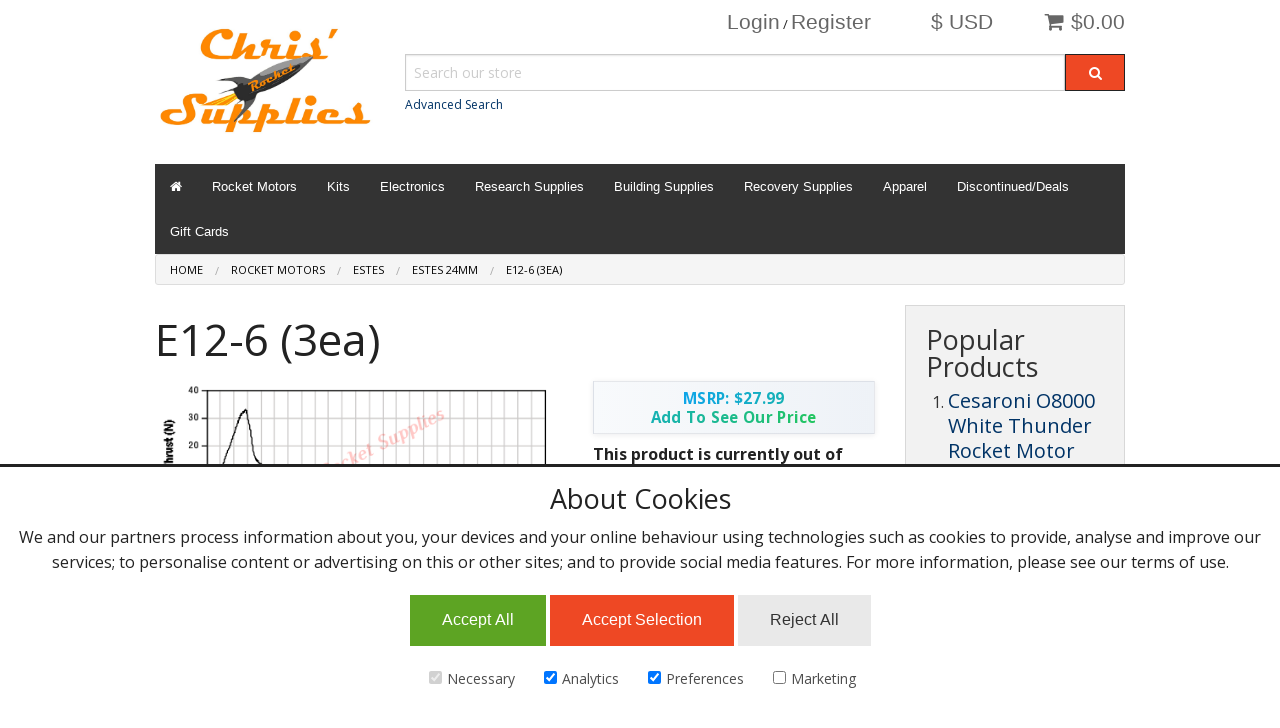

--- FILE ---
content_type: text/html; charset=UTF-8
request_url: https://www.csrocketry.com/rocket-motors/estes/24mm/e12-6-3ea.html
body_size: 6578
content:
<!DOCTYPE html><html class="no-js" xmlns="http://www.w3.org/1999/xhtml" dir="ltr" lang="en-US"><head><title>Estes E12-6 Model Rocket Engine</title><meta charset="utf-8"><meta name="viewport" content="width=device-width, initial-scale=1.0"><link href="https://www.csrocketry.com/rocket-motors/estes/24mm/e12-6-3ea.html" rel="canonical"><link href="https://www.csrocketry.com/favicon.ico" rel="shortcut icon" type="image/x-icon"><link href="https://www.csrocketry.com/skins/csrockets/css/normalize.css" rel="stylesheet"><link href="https://www.csrocketry.com/skins/csrockets/css/foundation.css" rel="stylesheet"><link href="https://www.csrocketry.com/skins/csrockets/css/font-awesome/css/font-awesome.min.css" rel="stylesheet"><link href="https://www.csrocketry.com/skins/csrockets/css/cubecart.css" rel="stylesheet"><link href="https://www.csrocketry.com/skins/csrockets/css/cubecart.common.css" rel="stylesheet"><link href="https://www.csrocketry.com/skins/csrockets/css/cubecart.helpers.css" rel="stylesheet"><link href="https://www.csrocketry.com/skins/csrockets/css/cubecart.default.css" rel="stylesheet"><link href="https://www.csrocketry.com/skins/csrockets/css/jquery.bxslider.css" rel="stylesheet"><link href="//fonts.googleapis.com/css?family=Open+Sans:400,700" rel="stylesheet" type='text/css'><link href="https://www.csrocketry.com/modules/plugins/usps_address_validation/css/uspsAddressValidation.css" rel="stylesheet" type="text/css" media="screen"><link href="https://www.csrocketry.com/modules/plugins/gtm/public/style.css" rel="stylesheet" type="text/css" media="screen"><meta http-equiv="Content-Type" content="text/html;charset=utf-8"><meta name="description" content="Estes E12-6 Model Rocket Engine"><meta name="keywords" content=""><meta name="robots" content="index, follow"><meta name="generator" content="cubecart"><meta property="og:image" content="https://www.csrocketry.com/images/cache/Estes/E12.190.png"><meta property="og:url" content="https://www.csrocketry.com/rocket-motors/estes/24mm/e12-6-3ea.html"><script src="https://www.csrocketry.com/skins/csrockets/js/vendor/modernizr.min.js"></script><script src="https://www.csrocketry.com/skins/csrockets/js/vendor/jquery.js"></script><script>
    window.dataLayer = window.dataLayer || [];
    function gtag() {
        dataLayer.push(arguments);
    }
    if (localStorage.getItem('consentMode') === null) {
        gtag('consent', 'default', {
            'ad_storage': 'denied',
            'analytics_storage': 'denied',
            'personalization_storage': 'denied',
            'functionality_storage': 'denied',
            'security_storage': 'denied',
        });
    } else {
        gtag('consent', 'default', JSON.parse(localStorage.getItem('consentMode')));
    }

    if (localStorage.getItem('userId') != null) {
        window.dataLayer.push({
            'user_id': localStorage.getItem('userId')
        });
    }
</script><script async src="https://www.googletagmanager.com/gtag/js?id=GTM-P88QD7KM"></script><script id="gtm">
window.dataLayer = window.dataLayer || [];
function gtag(){dataLayer.push(arguments);}
gtag('js', new Date());
gtag('config', 'GTM-P88QD7KM');
</script><script src="https://www.csrocketry.com/modules/plugins/usps_address_validation/js/uspsAddressValidation.js"></script></head><body><div class="off-canvas-wrap" data-offcanvas><div class="inner-wrap"><aside class="right-off-canvas-menu"><div class="box-basket-content" id="box-basket-content"><h4 class="mini-basket-title nomarg pad-side">Your Basket</h4><div class="pad basket-detail"><ul class="no-bullet"><p class="pad-top text-center">Your basket is empty.</p></div></div></aside><aside class="left-off-canvas-menu"><ul class="off-canvas-list"><li><label>Account</label></li><li><a href="https://www.csrocketry.com/login.html">Login / Register</a></li></ul><ul class="off-canvas-list"><li><label>Change Currency</label></li></ul></aside><div class="row marg-top" id="top_header"><div class="small-4 large-3 columns"><a href="https://www.csrocketry.com" class="main-logo"><img src="https://www.csrocketry.com/images/logos/CRS_Logo_Stack_2023.jpg" alt="Estes E12-6 Model Rocket Engine"></a></div><div class="small-8 large-9 columns nav-boxes"><div class="row" id="nav-actions"><div class="small-12 columns"><div class="right text-center"> <div id="mini-basket"><div class="show-for-medium-up"><div class="text-right"><a href="#" id="basket-summary" class="button white small"><i class="fa fa-shopping-cart"></i> $0.00</a></div><div class="basket-detail-container hide" id="basket-detail"><div class="mini-basket-arrow"></div><div class="box-basket-content" id="box-basket-content"><h4 class="mini-basket-title nomarg pad-side">Your Basket</h4><div class="pad basket-detail"><ul class="no-bullet"><p class="pad-top text-center">Your basket is empty.</p></div></div></div></div><div class="show-for-small-only"><div class="show-for-small-only"><a class="right-off-canvas-toggle button white tiny" href="#"><i class="fa fa-shopping-cart fa-2x"></i></a></div><div class="hide panel radius small-basket-detail-container js_fadeOut" id="small-basket-detail"><i class="fa fa-check"></i> Added to Basket</div></div></div></div><div class="right text-center show-for-small"><a class="left-off-canvas-toggle button white tiny" href="#"><i class="fa fa-bars fa-2x"></i></a> <a class="button white tiny show-small-search" href="#"><i class="fa fa-search fa-2x"></i></a></div><div class="right text-center show-for-medium-up" id="box-currency"><span class="button white small">$ USD</span></div><div class="right text-right show-for-medium-up" id="box-session"><a href="https://www.csrocketry.com/login.html" class="button white small nopad-sides">Login</a> / <a href="https://www.csrocketry.com/register.html" class="button white small nopad-sides">Register</a></div></div></div><div class="row show-for-medium-up"><div class="small-12 columns"><div id="box-search"><form action="https://www.csrocketry.com/search.html" class="search_form" method="get"><div class="row collapse"><div class="small-10 large-11 columns search_container"><input name="search[keywords]" type="text" data-image="true" data-amount="15" class="search_input nomarg es" autocomplete="off" placeholder="Search our store" required><small><a href="https://www.csrocketry.com/search.html">Advanced Search</a></small></div><div class="small-2 large-1 columns"><button class="button postfix nomarg nopad" type="submit" value="Search"><i class="fa fa-search"></i></button></div></div><input type="hidden" name="_a" value="category"><input type="hidden" name="token" class="cc_session_token" value="fb111b8d7edad2cae5b6309940ae77cb"></form><div class="hide" id="validate_search">Please enter a search keyword</div></div></div></div></div></div><div class="row hide" id="small-search"><div class="small-12 columns"><div id="box-search"><form action="https://www.csrocketry.com/search.html" class="search_form" method="get"><div class="row collapse"><div class="small-10 large-11 columns search_container"><input name="search[keywords]" type="text" data-image="true" data-amount="15" class="search_input nomarg es" autocomplete="off" placeholder="Search our store" required><small><a href="https://www.csrocketry.com/search.html">Advanced Search</a></small></div><div class="small-2 large-1 columns"><button class="button postfix nomarg nopad" type="submit" value="Search"><i class="fa fa-search"></i></button></div></div><input type="hidden" name="_a" value="category"><input type="hidden" name="token" class="cc_session_token" value="fb111b8d7edad2cae5b6309940ae77cb"></form><div class="hide" id="validate_search">Please enter a search keyword</div></div></div></div><div class="row"><div class="small-12 columns small-collapse"><nav class="top-bar category-nav" data-topbar="" id="box-navigation"><ul class="title-area"><li class="name"></li><li class="toggle-topbar left"><a href="">Shop by Category <i class="fa fa-caret-down"></i></a></li></ul><section class="top-bar-section"><ul class="left"><li class="show-for-medium-up"><a href="https://www.csrocketry.com" title="Home"><i class="fa fa-home"></i></a></li><li class="has-dropdown"><a href="/rocket-motors.html" title="Rocket Motors">Rocket Motors</a></li><li class="has-dropdown"><a href="/kits.html" title="Kits">Kits</a></li><li class="has-dropdown"><a href="/electronics.html" title="Electronics">Electronics</a></li><li class="has-dropdown"><a href="/research-supplies.html" title="Research Supplies">Research Supplies</a></li><li class="has-dropdown"><a href="/building-supplies.html" title="Building Supplies">Building Supplies</a></li><li class="has-dropdown"><a href="/recovery-supplies.html" title="Recovery Supplies">Recovery Supplies</a></li><li class="has-dropdown"><a href="/apparel" title="Apparel">Apparel</a></li><li class="has-dropdown"><a href="/discontinued.html" title="Discontinued/Deals">Discontinued/Deals</a></li><li><a href="https://www.csrocketry.com/gift-certificates.html" title="Gift Cards">Gift Cards</a></li></ul></section></nav></div></div><div class="row"><div class="small-12 columns small-collapse"><div id="element-breadcrumbs"><ul class="breadcrumbs"><li><a href="https://www.csrocketry.com"><span class="show-for-small-only"><i class="fa fa-home"></i></span><span class="show-for-medium-up">Home</a></span></li><li><a href="https://www.csrocketry.com/rocket-motors.html">Rocket Motors</a></li><li><a href="https://www.csrocketry.com/rocket-motors/estes.html">Estes</a></li><li><a href="https://www.csrocketry.com/rocket-motors/estes/24mm.html">Estes 24mm</a></li><li><a href="https://www.csrocketry.com/rocket-motors/estes/24mm/e12-6-3ea.html">E12-6 (3ea)</a></li></ul></div></div></div><div class="row product_wrapper"><div class="small-12 large-9 columns" id="main_content"><div itemscope itemtype="http://schema.org/Product"><div class="row"><div class="small-12 columns"><h1 itemprop="name">E12-6 (3ea)</h1></div></div><form action="https://www.csrocketry.com/rocket-motors/estes/24mm/e12-6-3ea.html" method="post" class="add_to_basket"><div class="row"><div class="small-5 medium-7 columns"><a href="#" class="open-clearing" data-thumb-index="0"><img src="https://www.csrocketry.com/images/cache/Estes/E12.500.png" alt="E12-6 (3ea)" id="img-preview"></a><ul class="clearing-thumbs small-block-grid-3 medium-block-grid-5 marg-top" data-clearing><li><a href="/images/source/Estes/E12.png" class="th"><img src="/images/cache/Estes/E12.200.png" data-image-swap="/images/cache/Estes/E12.500.png" data-caption="E12-6 (3ea)" class="image-gallery" alt="Click to enlarge"></a></li></ul></div><div class="small-7 medium-5 columns"><h3><span style="display:block;width:100%;box-sizing:border-box;padding:.45em .7em;border-radius:0;font:700 .95rem/1.2 system-ui,-apple-system,Segoe UI,Roboto,Arial,sans-serif;text-align:center;letter-spacing:.3px;color:#0f172a;background:linear-gradient(90deg,#f8fafc,#eef2f7);border:1px solid rgba(15,23,42,.08);box-shadow:0 1px 6px rgba(15,23,42,.08);text-decoration:none!important;"><span style="background:linear-gradient(90deg,#0ea5e9,#22c55e);-webkit-background-clip:text;background-clip:text;color:transparent;text-decoration:none!important;">MSRP: $27.99<br/>Add To See Our Price</span></span></h3><p class="buy_button"><strong>This product is currently out of stock</strong></p><div class="small-12 columns"><a href="https://www.csrocketry.com/login.html?regstocknotices=1&pid=3221" class="button postfix">Login for stock notifications</a></div></div></div><hr><dl class="tabs" data-tab data-options="scroll_to_content:false"><dd class="active"><a href="#product_info">Product Information</a></dd><dd><a href="#product_spec">Specification</a></dd></dl><div class="tabs-content"><div class="content active" id="product_info" itemprop="description"><p>The Estes E12-6 engine is a 24mm diameter upper stage engine designed for model rocket flight. This engine can also be used as a single stage engine. Maximum lift weight is 14 ounces. Each package includes 3 engines, 4 starters and 4 starter plugs.</p><p> </p><p><strong>Earn Reward Points:</strong> 19</p><p><strong>Earn Discount:</strong> $0.57</p></div><div class="content" id="product_spec"><table><tbody><tr><td>Product Code</td><td>3026</td></tr><tr><td>Manufacturer</td><td><a href="http://www.estesrockets.com" target="_blank">Estes</a></td></tr><tr><td>Condition</td><td>New</td></tr><tr><td>Weight</td><td>0.45Lb</td></tr></tbody></table></div></div><input type="hidden" name="token" class="cc_session_token" value="fb111b8d7edad2cae5b6309940ae77cb"></form><script src="//connect.facebook.net/en_US/all.js#xfbml=1"></script><fb:like show_faces="false" href="https://www.csrocketry.com/rocket-motors/estes/24mm/e12-6-3ea.html" width="230"></fb:like><hr><div id="element-reviews"><h2 id="reviews">Customer Reviews</h2><div id="review_read"><p>This product hasn't been reviewed yet.</p><a href="#" class="button review_show">Write a review</a></div><div id="review_write" class="hide"><h3>Write Review</h3><form action="https://www.csrocketry.com/rocket-motors/estes/24mm/e12-6-3ea.html#reviews_write" id="review_form" method="post"><div class="panel"><div class="row"><div class="small-12 columns"><label for="rev_name">Name</label><input id="rev_name" type="text" name="review[name]" value="" placeholder="Name (Required)" required></div></div><div class="row"><div class="small-12 columns"><label for="rev_email">Email</label><input id="rev_email" type="text" name="review[email]" value="" placeholder="Email (Required)" required></div></div><div class="row"><div class="small-12 columns" id="review_stars"><label for="rating">Rating</label><input type="radio" id="rating_1" name="rating" value="1" class="rating"><input type="radio" id="rating_2" name="rating" value="2" class="rating"><input type="radio" id="rating_3" name="rating" value="3" class="rating"><input type="radio" id="rating_4" name="rating" value="4" class="rating"><input type="radio" id="rating_5" name="rating" value="5" class="rating"></div></div><div class="row"><div class="small-12 columns"><label for="rev_title" class="inline">Review Title</label><input id="rev_title" type="text" name="review[title]" value="" placeholder="Review Title (Required)" required></div></div><div class="row"><div class="small-12 columns"><label for="rev_review" class="return">Review</label><textarea id="rev_review" name="review[review]" placeholder="Review (Required)" required></textarea></div></div><div class="row"><div class="medium-8 columns"><div class="cf-turnstile" id="cf-turnstilereviews" data-sitekey="0x4AAAAAABm5h37xCRtCJDfR"></div><script src="https://challenges.cloudflare.com/turnstile/v0/api.js?onload=onloadTurnstileCallbackreviews&render=explicit" async defer></script><script>

var onloadTurnstileCallbackreviews = function() {
  turnstile.render("#cf-turnstilereviews", {
    sitekey: "0x4AAAAAABm5h37xCRtCJDfR"
  });
};

</script></div></div></div><div class="clearfix"><input type="submit" value="Submit Review" data-form-id="review_form" id="review_submit" class="g-recaptcha button"><input type="button" value="Cancel" class="button secondary right review_hide"></div><input type="hidden" name="token" class="cc_session_token" value="fb111b8d7edad2cae5b6309940ae77cb"></form></div><div class="hide" id="validate_email">Please enter a valid email address.</div><div class="hide" id="validate_field_required">This field is required.</div></div><div id="fb-root"></div><script>(function(d, s, id) {
  var js, fjs = d.getElementsByTagName(s)[0];
  if (d.getElementById(id)) return;
  js = d.createElement(s); js.id = id;
  js.src = "//connect.facebook.net/en_US/all.js#xfbml=1&appId=680289272004590";
  fjs.parentNode.insertBefore(js, fjs);
}(document, 'script', 'facebook-jssdk'));</script><div class="fb-comments" data-href="https://www.csrocketry.com/rocket-motors/estes/24mm/e12-6-3ea.html" data-num-posts="50" data-width="425"></div></div><div class="hide" id="validate_required">(Required)</div><div class="hide" id="validate_field_required">This field is required.</div></div><div class="large-3 columns show-for-large-up" id="sidebar_left"><div class="panel" id="box-popular"><h3>Popular Products</h3><ol><li><a href="https://www.csrocketry.com/rocket-motors/cesaroni/motors/pro-150/4g-40kns-reloads/cesaroni-o8000-white-thunder-rocket-motor.html" title="Cesaroni O8000 White Thunder Rocket Motor">Cesaroni O8000 White Thunder Rocket Motor</a><br> $8,001.69</li><li><a href="https://www.csrocketry.com/recovery-supplies/ejection-supplies/firewire-electric-match.html" title="Firewire Electric Match Bundle of 20">Firewire Electric Match Bundle of 20</a><br> $16.00</li><li><a href="https://www.csrocketry.com/rocket-motors/cesaroni/motors/pro-75/6g-reloads/cesaroni-m2020-imax-rocket-motor.html" title="Cesaroni M2020 Imax Rocket Motor">Cesaroni M2020 Imax Rocket Motor</a><br> $717.09</li></ol></div></div><a href="#" class="back-to-top"><span class="show-for-small-only"><i class="fa fa-angle-up"></i></span><span class="show-for-medium-up"><i class="fa fa-angle-up"></i> Top</span></a></div><footer><div class="row"><div class="medium-7 large-7 columns"><div id="box-documents"><h3></h3><nav><ul class="small-block-grid-1 medium-block-grid-3 large-block-grid-3"><li><a href="https://www.csrocketry.com/quote-request-information.html" title="Quote Request Information">Quote Request Information</a></li><li><a href="https://www.csrocketry.com/faq.html" title="Frequently Asked Questions (FAQ)" target="_blank">Frequently Asked Questions (FAQ)</a></li><li><a href="https://www.csrocketry.com/hours-of-operation.html" title="Hours of Operation" target="_blank">Hours of Operation</a></li><li><a href="https://www.csrocketry.com/launch-schedule.html" title="Launch Schedule">Launch Schedule</a></li><li><a href="https://www.csrocketry.com/privacy-policy.html" title="Privacy Policy">Privacy Policy</a></li><li><a href="https://www.csrocketry.com/terms-conditions.html" title="Terms &amp; Conditions">Terms & Conditions</a></li><li><a href="https://www.csrocketry.com/rewards-terms-and-conditions.html" title="Rewards Terms and Conditions">Rewards Terms and Conditions</a></li><li><a href="/shipping-policies.html" title="Shipping Policies" target="_blank">Shipping Policies</a></li><li><a href="https://www.csrocketry.com/safety-data-sheets.html" title="Safety Data Sheets">Safety Data Sheets</a></li><li><a href="https://www.csrocketry.com/contact-us.html" title="Contact Us">Contact Us</a></li></ul></nav></div><span class="show-for-medium-up"></span></div><div class="medium-5 large-5 columns"><div class="element-social"><h3>Follow Us</h3><ul class="small-block-grid-4 no-bullet nomarg social-icons text-left"><li><a href="https://www.facebook.com/csrocketry/" title="Facebook" target="_blank"><i class="fa fa-facebook-square"></i></a></li></ul></div><div class="row collapse"><div class="large-12 columns"><span class="show-for-small-only"></span></div></div></div></div></footer><script src="https://www.csrocketry.com/skins/csrockets/js/vendor/jquery.rating.min.js" type="text/javascript"></script><script src="https://www.csrocketry.com/skins/csrockets/js/vendor/jquery.validate.min.js" type="text/javascript"></script><script src="https://www.csrocketry.com/skins/csrockets/js/vendor/jquery.cookie.min.js" type="text/javascript"></script><script src="https://www.csrocketry.com/skins/csrockets/js/vendor/jquery.bxslider.min.js" type="text/javascript"></script><script src="https://www.csrocketry.com/skins/csrockets/js/1.foundation.js" type="text/javascript"></script><script src="https://www.csrocketry.com/skins/csrockets/js/1.foundation.min.js" type="text/javascript"></script><script src="https://www.csrocketry.com/skins/csrockets/js/2.cubecart.js" type="text/javascript"></script><script src="https://www.csrocketry.com/skins/csrockets/js/3.cubecart.validate.js" type="text/javascript"></script><script>
               
               $(document).foundation({equalizer:{equalize_on_stack:true}});
               $('.bxslider').bxSlider({auto:true,captions:true});
               
           </script><a class="exit-off-canvas"></a> <div class="AuthorizeNetSeal"> <script type="text/javascript" language="javascript">var ANS_customer_id="5b91fc99-8c94-449f-af7c-17439e313325";</script> <script type="text/javascript" language="javascript" src="//verify.authorize.net:443/anetseal/seal.js"></script></div><div class="row" id="ccpower"><div class="large-12 columns text-center"><p>e-Commerce by <a href="http://www.csrocketry.com">Rocket Power</a></p></div></div></div></div><script>

  </script><script id="pp_config" type="application/json">{"home":{"dom":".home_wrapper"},"category":{"dom":".category_wrapper"},"product":{"dom":".product_wrapper #main_content form .row .row:last-child"},"payment": {"dom":"#checkout_actions"},"cart": {"dom":"#checkout_actions"}}</script><script>
        var pp_config = JSON.parse(document.getElementById('pp_config').textContent)
        var pp_amount = null;</script><div id="gtm_warp">
   <div id="cookie-consent-banner" class="cookie-consent-banner">
      <h3>About Cookies</h3>
      <p>We and our partners process information about you, your devices and your online behaviour using technologies such as cookies to provide, analyse and improve our services; to personalise content or advertising on this or other sites; and to provide social media features. For more information, please see our terms of use.</p>
      <button id="btn-accept-all" class="cookie-consent-button btn-success button success">Accept All</button>
      <button id="btn-accept-some" class="cookie-consent-button btn-outline button">Accept Selection</button>
      <button id="btn-reject-all" class="cookie-consent-button btn-grayscale button secondary">Reject All</button>
      <div class="cookie-consent-options">
         <label><input id="consent-necessary" type="checkbox" value="Necessary" checked disabled>Necessary</label>
         <label><input id="consent-analytics" type="checkbox" value="Analytics" checked>Analytics</label>
         <label><input id="consent-preferences" type="checkbox" value="Preferences" checked>Preferences</label>
         <label><input id="consent-marketing" type="checkbox" value="Marketing">Marketing</label>
      </div>
   </div>
   <div id="cookie-consent-control" title="Cookie Settings">&#127850;</div>
   <script>
      var ca = document.getElementById('consent-analytics');
      var cp = document.getElementById('consent-preferences');
      var cm = document.getElementById('consent-marketing');
      
      function toggleView(obj) {
          var show;
          for (var prop in obj) {
              show = obj[prop] ? 'block' : 'none';
              document.getElementById('cookie-consent-'+prop).style.display = show;
          }
      }
      function checkBoxes() {
          var values = JSON.parse(localStorage.getItem('consentMode'));
          values.ad_storage === "granted" ? cm.checked = true : cm.checked = false;
          values.analytics_storage === "granted" ? ca.checked = true : ca.checked = false;
          values.personalization_storage === "granted" ? cp.checked= true : cp.checked = false;
      }
      if (localStorage.getItem('consentMode') === null) {
          toggleView({banner:true, control:false});
      } else {
          checkBoxes();
          toggleView({banner:false, control:true});
      }
      
      document.getElementById('btn-accept-all').addEventListener('click', function() {
          ca.checked = true;
          cp.checked = true;
          cm.checked = true;
          setConsent({
              necessary: true,
              analytics: true,
              preferences: true,
              marketing: true
          });
      });
      document.getElementById('btn-accept-some').addEventListener('click', function() {
          setConsent({
              necessary: true,
              analytics: ca.checked,
              preferences: cp.checked,
              marketing: cm.checked
          });
      });
      document.getElementById('btn-reject-all').addEventListener('click', function() {
          ca.checked = false;
          cp.checked = false;
          cm.checked = false;
          setConsent({
              necessary: true,
              analytics: false,
              preferences: false,
              marketing: false
          });
      });
      
      document.getElementById('cookie-consent-control').addEventListener('click', function() {
          checkBoxes();
          toggleView({banner:true, control:false});
      });
      
      function setConsent(consent) {
          const consentMode = {
              'functionality_storage': consent.necessary ? 'granted' : 'denied',
              'security_storage': consent.necessary ? 'granted' : 'denied',
              'ad_storage': consent.marketing ? 'granted' : 'denied',
              'analytics_storage': consent.analytics ? 'granted' : 'denied',
              'personalization_storage': consent.preferences ? 'granted' : 'denied',
          };
          gtag('consent', 'update', consentMode);
          localStorage.setItem('consentMode', JSON.stringify(consentMode));
          checkBoxes();
          setTimeout(function(){toggleView({banner:false,control:true})},300);
      }
   </script>
</div></html>

--- FILE ---
content_type: text/css
request_url: https://www.csrocketry.com/skins/csrockets/css/cubecart.css
body_size: 2076
content:
html * {
    font-family: 'Open Sans', sans-serif;
    -webkit-font-smoothing: antialiased;
}
.pseudo-label {
    font-size: 0.875rem;
    color: #4D4D4D;
    cursor: pointer;
    display: block;
    font-weight: normal;
    line-height: 1.5;
    margin-bottom: 0;
}
.old_price {
    text-decoration: line-through;
}
.sale_price {
    color: red;
}
.tabs {
    border-bottom: 1px #EFEFEF solid;
}
/* Start Star Rating */
div.rating-cancel,div.star-rating {
    float: left;
    width: 17px;
    height: 15px;
    text-indent: -999em;
    cursor: pointer;
    display: block;
    background: transparent;
    overflow: hidden;
}
div.rating-cancel,div.rating-cancel a {
    background: url(../images/delete.gif) no-repeat 0 -16px;
}
div.star-rating,div.star-rating a {
    background: url(../images/star.gif) no-repeat 0 0px;
}
div.rating-cancel a,div.star-rating a {
    display: block;
    width: 16px;
    height: 100%;
    background-position: 0 0px;
    border: 0;
}
div.star-rating-on a {
    background-position: 0 -32px!important;
}
div.star-rating-hover a {
    background-position: 0 -16px;
}
div.star-rating-readonly a {
    cursor: default!important;
}
div.star-rating {
    background: transparent!important;
    overflow: hidden!important;
}
/* End Star Rating */
.top-bar-section .left {
    background-color: #333;
}
footer {
    background-color: #000;
    color: #fff;
}
footer h3 {
    color: #fff;
}
div.alert-box a {
	color: #fff;
	text-decoration: underline;
}

/* Start Mini Basket */
.basket-detail-container {
    position: fixed;
    z-index: 100;
    width: 250px;
    top: 27px;
    margin-left: -150px;
}
.small-basket-detail-container {
    position: fixed;
    z-index: 100;
    width: 90%;
    left: 5%;
    top: 40%;
    background-color: #397D02;
    border: none;
    color: #fff;
    font-weight: bold;
}
.mini-basket-title {
    background-color: #000;
    color: #fff;
}
.basket-detail {
    background-color: #F2F2F2;
    border: 1px solid #000;
}
.basket-detail .total {
    font-size: 1.2em;
    font-weight: 700;
}
.mini-basket-arrow {
    width: 0;
    height: 0;
    border-left: 5px solid transparent;
    border-right: 5px solid transparent;
    border-bottom: 5px solid #000;
    margin-left: 229px;
}

/* End Mini Basket */
.social-icons {
    font-size: 30px;
}
td .fa-trash-o,td .fa-trash {
    color: #333
}
input.quantity {
    width: 50px;
    text-align: center;
}
div#nav-actions {
   font-size: 0.8125rem;
}

/* Start Checkout Progress */
.checkout-progress-wrapper {
    background-color: #A0D3E8;
    color: #4F4F4F;
    margin-bottom: 10px !important;
}
.checkout-progress.previous {
    background-color: #008CBA;
}
.checkout-progress.current {
    background-color: #43AC6A;
}
.checkout-progress.next {
}
.checkout-progress a {
    color: #4F4F4F;
    text-decoration: none;
}
.checkout-progress.previous a,.checkout-progress.current a {
    color: #FFF;
    text-decoration: none;
}

/* End Checkout Progress */
ul.item_options {
    font-size: 0.75rem;
}

.skin_selector {
    background-color: rgba(0, 0, 0, 0.7);
    position: fixed;
    bottom: 0px;
    width: 100%;
    z-index: 100;
}
.skin_selector h4, .skin_selector h4 a {
    color: #fff;
}
#currency_menu, #language_menu {
	position: absolute; 
	z-index: 100; 
	width: 200px; 
	text-transform: capitalize;
	background-color: #5E5E5E;
	border: 1px solid #000;
	left: -50px;
	top: 30px;
	padding-bottom: 20px;
	padding-top: 15px;
}
#currency_menu h5, #language_menu h5, #currency_menu a, #language_menu a {
	font-weight: bold;
	color: #fff;
}
#box-currency, #box-language {
    margin-left: 60px;
} 
#box-currency {
    margin-right: 32px;
}
#box-currency .button, #box-language .button {
    padding-left: 0px;
    padding-right: 0px;
}
span.flag {
    display: inline-block;
	width: 16px;
	height: 11px;
	background:url(../images/sprite_flags.png) no-repeat
}
span.flag.flag-DE {background-position: 0 0}
span.flag.flag-ES {background-position: 0 -11px}
span.flag.flag-FR {background-position: 0 -22px}
span.flag.flag-GB {background-position: 0 -33px}
span.flag.flag-IL {background-position: 0 -44px}
span.flag.flag-NL {background-position: 0 -55px}
span.flag.flag-US {background-position: 0 -66px}
span.flag.flag-TR {background-position: 0 -77px}
span.flag.flag-DK {background-position: 0 -88px}
.back-to-top {
	position: fixed;
	bottom: 3em;
	right: 0px;
	text-decoration: none;
	color: #000 !important;
	background-color: #EBEBEB;
	padding: 0.5em 1em;
	display: none;
	z-index: 100;
}
a.back-to-top, a.back-to-top:hover, a.back-to-top:active, a.back-to-top:visited  {
    color: #000 !important;
}
.button.white {
	background-color: #fff;
	color: #666;
}
textarea#contact_enquiry {
    height: 150px;
}
.fa-submit {
    font-size: 45px;
    color: #008CBA;
}
#recaptcha_widget .fa {
    font-size: 30px;
    color: #B9B9B9;
    margin: 10px 15px 0 0;
}
form.add_to_basket input, form.add_to_basket button {
    margin: 0 !important;
}
button.small, .button.small {
    padding: 0 !important;
}
#getEstimateSmall {
    text-align: left;
    left: 0;
    width: 100%
}
#getEstimate, #getEstimateSmall {
    position: absolute;
    z-index: 1000
}
#getEstimateClose {
    color: #aaa;
    cursor: pointer; cursor: hand;
}
form#newsletter_form_box .button {
    padding: 0 1rem;
}
span.button {
    cursor: not-allowed;
}

#search_container {
    position: relative;
}
#sayt_results {
    list-style-type: none;
    margin: 0;
    position: absolute;
    z-index: 999999;
    width: 100%;
}
#sayt_results li {
    background-color: #ffffff;
    border-right: 1px solid #cccccc;
    border-left: 1px solid #cccccc;
    border-bottom: 1px solid #cccccc;
    padding: 1px;
    color: #222222;
    display: flex;
    flex-direction: row;
    align-items: center;
    height: 63px;
}
#sayt_results li:hover {
    background-color: #F8F8F8
}
#sayt_results li a {
    text-overflow: ellipsis;
    overflow: hidden;
    white-space: nowrap;
    width: 100%;
}
#sayt_results li a span {
    float: left;
    width: 70px;
    display: block;
    text-align: center;
}
#sayt_results li img {
    max-height: 60px;
    max-width: 60px;
    margin-right: 0.5rem;
}

/* Small viewport only */
@media only screen and (max-width: 40em) {
    #colorbox.reveal-modal {
      min-height:0vh !important;
      width: 100%;
  }
  .small-collapse {
    padding:0;
    margin:0;
    .columns {
      padding:0;
      margin:0;
    }
  }

    #checkout_actions svg.icon {
        margin: 0px 10px 0px 10px;
    }
    #checkout_proceed svg.icon {
        margin: 3px 5px 0 5px;
    }
    #checkout_actions #checkout_proceed.button {
        padding: 15px;
    }

}


/* Medium viewport and above */
@media only screen and (min-width: 40.0625em) {
    #mini-basket {
        min-width: 100px;
    }

    #checkout_actions svg.icon {
        margin: 3px 5px 0 0;
    }
    #checkout_proceed svg.icon {
        margin: 3px 5px 0 5px;
    }
}

--- FILE ---
content_type: text/css
request_url: https://www.csrocketry.com/skins/csrockets/css/cubecart.common.css
body_size: 510
content:
.order_status {
	font-weight:700;
	font-size:1.375em;
}
.order_status_1 {
	color:#008CBA;
}
.order_status_2 {
	color:orange;
}
.order_status_3 {
	color:#43AC6A;
}
.order_status_4,.order_status_5,.order_status_6 {
	color:#F04124;
}

.w3w {
	color: #E11F26;
	display: block;
}
.w3w a {
	color: #333333;
	text-decoration: none;
}
.what3words-autosuggest-item {
	background: #ebebeb !important;
	padding: 0px !important;
	box-shadow: none !important;
}
.what3words-autosuggest-item .match {
	background: #fcfcfc !important;
	box-shadow: none !important;
}
.what3words-autosuggest-item:hover {
	background: #f9f9f9 !important;
	box-shadow: none !important;
}
.what3words-autosuggest-item .active,
.what3words-autosuggest-item:active {
	background: #fc9fc9 !important;
	box-shadow: none !important;
}
.what3words-autosuggest-address {
	height: auto !important;
	font-weight: inherit !important;
	font-size: inherit !important;
	line-height: inherit !important;
	color: inherit !important;
}
.what3words-autosuggest-address > .what3words-autosuggest-words {
	width: auto !important;
	white-space: inherit !important;
	overflow: inherit !important;
	text-overflow: inherit !important;
}
.what3words-autosuggest-nearest-place {
	padding: 0px 0px 0px 18px !important;
}
.what3words-autosuggest-nearest-place-text {
}
.what3words-autosuggest-nearest-place-text > div:first-child {
	font-size: inherit !important;
	line-height: inherit !important;
	color: inherit !important;
	text-overflow: inherit !important;
}
.what3words-autosuggest-nearest-place-distance {
	font-weight: inherit !important;
	font-size: inherit !important;
	line-height: inherit !important;
}
.what3words-autosuggest-error-wrapper {
	z-index: inherit !important;
}
.what3words-autosuggest-error {
	top: 0px !important;
	border: 0px !important;
	background: #555 !important;
}
.what3words-autosuggest-message {
	padding: 0px !important;
	color: inherit !important;
	font-size: inherit !important;
	line-height: inherit !important;
}

--- FILE ---
content_type: text/css
request_url: https://www.csrocketry.com/modules/plugins/usps_address_validation/css/uspsAddressValidation.css
body_size: 2079
content:
.location-selector-widget {
    font-family: 'Segoe UI', Tahoma, Geneva, Verdana, sans-serif;
    background: #fdfdfd;
    padding: 30px;
    max-width: 600px;
    margin: 0 auto;
    border: 1px solid #e0e0e0;
    border-radius: 10px;
}

.location-selector-widget h2 {
    margin-bottom: 20px;
    color: #333;
}

.lsw-button-group {
    margin-bottom: 20px;
}

.lsw-button {
    padding: 10px 18px;
    margin-right: 10px;
    font-size: 15px;
    cursor: pointer;
    border: none;
    border-radius: 4px;
    background-color: #4A90E2;
    color: #fff;
    transition: background-color 0.3s ease;
}

.lsw-button:hover {
    background-color: #357ABD;
}

.lsw-form-container {
    display: none;
    position: fixed;
    top: 0;
    left: 0;
    width: 100%;
    height: 100%;
    background-color: rgba(255, 255, 255, 0.97);
    overflow-y: auto;
    z-index: 9999;
    padding: 40px;
}

.lsw-button.confirm-btn {
    margin-top: 20px;
    background-color: #28a745;
}

.lsw-button.confirm-btn:hover {
    background-color: #218838;
}

.lsw-form-inner {
    background: #fff;
    border-radius: 10px;
    padding: 30px;
    max-width: 600px;
    margin: 60px auto;
    box-shadow: 0 4px 12px rgba(0, 0, 0, 0.1);
}

.lsw-form-container.active {
    display: block;
    animation: lsw-fadeIn 0.25s ease-in;
}

@keyframes lsw-fadeIn {
    from { opacity: 0; transform: translateY(-8px); }
    to { opacity: 1; transform: translateY(0); }
}

.lsw-form-container label {
    display: block;
    margin-top: 10px;
    font-weight: bold;
    color: #444;
}

.lsw-form-container input[type="text"],
.lsw-form-container input[type="email"] {
    width: 100%;
    padding: 8px;
    margin-top: 5px;
    border: 1px solid #ccc;
    border-radius: 4px;
    font-size: 14px;
}

.lsw-button.cancel-btn {
    background-color: #6c757d;
    margin-left: 10px;
}

.lsw-button.cancel-btn:hover {
    background-color: #5a6268;
}

.lsw-error {
    border: 2px solid red !important;
    background-color: #fff0f0;
}

.lsw-zip-error::before {
    content: "⚠️";
    margin-right: 8px;
}

.lsw-zip-error {
    transition: opacity 0.3s ease, transform 0.3s ease;
    opacity: 0;
    transform: translateY(-5px);
}

.lsw-zip-error[style*="display: block"] {
    opacity: 1;
    transform: translateY(0);
}

.lsw-zip-error {
    display: none; /* hidden by default */
    color: #b00020; /* Material Design standard error red */
    background-color: #fce4ec; /* very light red-pink background */
    border-left: 4px solid #b00020;
    padding: 8px 12px;
    margin-top: 6px;
    border-radius: 4px;
    font-size: 0.95rem;
    line-height: 1.4;
    font-weight: 500;
    max-width: 100%;
    box-sizing: border-box;
}

.lsw-validation-suggestions::before {
    content: "💡";
    margin-right: 8px;
}

.lsw-validation-suggestions {
    display: none; /* hidden by default */
    color: #0d47a1; /* deep blue for contrast and accessibility */
    background-color: #e3f2fd; /* soft blue background */
    border-left: 4px solid #1976d2; /* Material Design blue */
    padding: 10px 14px;
    margin-top: 10px;
    border-radius: 4px;
    font-size: 0.95rem;
    line-height: 1.5;
    font-weight: 500;
    box-sizing: border-box;
    max-width: 100%;
}

.lsw-recommended-street {
    display: none;
    color: #0d3c61;
    background-color: #e1f5fe;
    border-left: 4px solid #0288d1;
    padding: 12px 16px;
    margin-top: 12px;
    border-radius: 5px;
    font-size: 1rem;
    font-weight: 600;
    cursor: pointer;
    transition: background-color 0.3s ease, box-shadow 0.3s ease;
    box-sizing: border-box;
}

.lsw-recommended-street:hover {
    background-color: #b3e5fc;
    box-shadow: 0 2px 4px rgba(0,0,0,0.1);
}

.lsw-recommended-street::before {
    content: "✅";
    margin-right: 10px;
}

.lsw-validation-messages {
    display: none;
    color: #b00020; /* Material red */
    background-color: #fdecea; /* very soft red */
    border-left: 4px solid #d32f2f;
    padding: 10px 14px;
    margin-top: 12px;
    border-radius: 4px;
    font-size: 0.95rem;
    line-height: 1.5;
    font-weight: 500;
    box-sizing: border-box;
    max-width: 100%;
}

.lsw-recommended-street2 {
    display: none;
    color: #0d3c61;
    background-color: #e1f5fe;
    border-left: 4px solid #0288d1;
    padding: 12px 16px;
    margin-top: 12px;
    border-radius: 5px;
    font-size: 1rem;
    font-weight: 600;
    cursor: pointer;
    transition: background-color 0.3s ease, box-shadow 0.3s ease;
    box-sizing: border-box;
}

.lsw-recommended-street2:hover {
    background-color: #b3e5fc;
    box-shadow: 0 2px 4px rgba(0,0,0,0.1);
}

.lsw-recommended-street2::before {
    content: "✅";
    margin-right: 10px;
}

.lsw-address-preview-label {
    font-size: 0.9rem;
    font-weight: bold;
    text-transform: uppercase;
    letter-spacing: 0.05em;
    margin-bottom: 6px;
    color: #555;
}

.lsw-final-address-preview {
    background-color: #fdfdfd;
    border: 1px solid #ccc;
    padding: 16px 20px;
    margin-top: 5px;
    font-family: "Courier New", Courier, monospace;
    font-size: 1rem;
    line-height: 1.6;
    white-space: pre-line;
    border-radius: 6px;
    box-shadow: 0 1px 3px rgba(0, 0, 0, 0.1);
    width:100%;
    color: #333;
    box-sizing: border-box;
    background-image: repeating-linear-gradient(
            to bottom,
            transparent,
            transparent 23px,
            #eee 24px
    );
}

.lsw-final-address-preview {
    border: 1px dashed #aaa;
}


/* USPS validation warning redesign */

.uspsav-banner.lsw-validation-messages.active {
    display: block;
    background-color: #fdecea;
    border: 2px solid #d32f2f;
    border-left: 6px solid #d32f2f;
    padding: 20px 24px;
    border-radius: 8px;
    box-shadow: 0 2px 8px rgba(211, 47, 47, 0.1);
    margin: 20px 0;
    color: #b71c1c;
    font-size: 1rem;
    font-family: 'Segoe UI', Tahoma, Geneva, Verdana, sans-serif;
    animation: slide-in-fade 0.3s ease-in-out;
}

.uspsav-banner p {
    margin: 0 0 12px;
    font-weight: 500;
    line-height: 1.5;
}

.uspsav-message-title {
    font-size: 1.15rem;
    font-weight: bold;
    color: #b00020;
    display: flex;
    align-items: center;
}

.uspsav-modal-actions {
    display: flex;
    flex-direction: column;
    gap: 10px;
    margin-top: 16px;
}

.uspsav-modal-actions .lsw-button {
    width: 100%;
    font-size: 1rem;
    padding: 12px 18px;
    font-weight: 600;
    text-align: center;
}

.uspsav-modal-actions .confirm-btn {
    background-color: #2e7d32;
    color: white;
}

.uspsav-modal-actions .confirm-btn:hover {
    background-color: #1b5e20;
}

.uspsav-modal-actions .cancel-btn {
    background-color: #c62828;
    color: white;
}

.uspsav-modal-actions .cancel-btn:hover {
    background-color: #8e0000;
}

/* Optional subtle animation */
@keyframes slide-in-fade {
    from {
        opacity: 0;
        transform: translateY(-10px);
    }
    to {
        opacity: 1;
        transform: translateY(0);
    }
}

.uspsav-banner {
    background-color: #fff3cd;
    color: #856404;
    border: 1px solid #ffeeba;
    padding: 1rem;
    margin-top: 1rem;
    border-radius: 6px;
    font-size: 0.95rem;
}

.uspsav-address-box {
    background: #e6f7ff;
    border: 1px solid #91d5ff;
    padding: 1rem;
    margin: 1rem 0;
    border-radius: 8px;
    font-family: monospace;
    white-space: pre-line;
}

.uspsav-modal-actions {
    margin-top: 1rem;
    display: flex;
    justify-content: center;
    flex-wrap: wrap;
    gap: 1rem;
}

.uspsav-modal-actions {
    display: flex;
    flex-direction: column;
    gap: 1rem;
    margin-top: 1rem;
}

@media screen and (min-width: 40em) {
    .uspsav-modal-actions {
        flex-direction: row;
    }
}

.uspsav-modal {
    position: fixed;
    top: 0;
    left: 0;
    width: 100vw;
    height: 100vh;
    background-color: rgba(0,0,0,0.6);
    display: flex;
    align-items: center;
    justify-content: center;
    z-index: 10000;
}
.uspsav-modal-content {
    background: #fff;
    padding: 1.5em;
    max-width: 600px;
    width: 90%;
    border-radius: 10px;
    box-shadow: 0 0 10px rgba(0,0,0,0.4);
}
body.uspsav-modal-open {
    overflow: hidden;
}


--- FILE ---
content_type: application/javascript
request_url: https://www.csrocketry.com/skins/csrockets/js/vendor/jquery.rating.min.js
body_size: 1860
content:
if(window.jQuery){(function(a){if((!a.support.opacity&&!a.support.style)){try{document.execCommand("BackgroundImageCache",false,true)}catch(b){}}a.fn.rating=function(d){if(this.length==0){return this}if(typeof arguments[0]=="string"){if(this.length>1){var c=arguments;return this.each(function(){a.fn.rating.apply(a(this),c)})}a.fn.rating[arguments[0]].apply(this,a.makeArray(arguments).slice(1)||[]);return this}var d=a.extend({},a.fn.rating.options,d||{});a.fn.rating.calls++;this.not(".star-rating-applied").addClass("star-rating-applied").each(function(){var g,l=a(this);var e=(this.name||"unnamed-rating").replace(/\[|\]/g,"_").replace(/^\_+|\_+$/g,"");var f=a(this.form||document.body);var k=f.data("rating");if(!k||k.call!=a.fn.rating.calls){k={count:0,call:a.fn.rating.calls}}var n=k[e]||f.data("rating"+e);if(n){g=n.data("rating")}if(n&&g){g.count++}else{g=a.extend({},d||{},(a.metadata?l.metadata():(a.meta?l.data():null))||{},{count:0,stars:[],inputs:[]});g.serial=k.count++;n=a('<span class="star-rating-control"/>');l.before(n);n.addClass("rating-to-be-drawn");if(l.attr("disabled")||l.hasClass("disabled")){g.readOnly=true}if(l.hasClass("required")){g.required=true}n.append(g.cancel=a('<div class="rating-cancel"><a title="'+g.cancel+'">'+g.cancelValue+"</a></div>").on("mouseover",function(){a(this).rating("drain");a(this).addClass("star-rating-hover")}).on("mouseout",function(){a(this).rating("draw");a(this).removeClass("star-rating-hover")}).on("click",function(){a(this).rating("select")}).data("rating",g))}var j=a('<div role="text" aria-label="'+this.title+'" class="star-rating rater-'+g.serial+'"><a title="'+(this.title||this.value)+'">'+this.value+"</a></div>");n.append(j);if(this.id){j.attr("id",this.id)}if(this.className){j.addClass(this.className)}if(g.half){g.split=2}if(typeof g.split=="number"&&g.split>0){var i=(a.fn.width?j.width():0)||g.starWidth;var h=(g.count%g.split),m=Math.floor(i/g.split);j.width(m).find("a").css({"margin-left":"-"+(h*m)+"px"})}if(g.readOnly){j.addClass("star-rating-readonly")}else{j.addClass("star-rating-live").on("mouseover",function(){a(this).rating("fill");a(this).rating("focus")}).on("mouseout",function(){a(this).rating("draw");a(this).rating("blur")}).on("click",function(){a(this).rating("select")})}if(this.checked){g.current=j}if(this.nodeName=="A"){if(a(this).hasClass("selected")){g.current=j}}l.hide();l.on("change.rating",function(o){if(o.selfTriggered){return false}a(this).rating("select")});j.data("rating.input",l.data("rating.star",j));g.stars[g.stars.length]=j[0];g.inputs[g.inputs.length]=l[0];g.rater=k[e]=n;g.context=f;l.data("rating",g);n.data("rating",g);j.data("rating",g);f.data("rating",k);f.data("rating"+e,n)});a(".rating-to-be-drawn").rating("draw").removeClass("rating-to-be-drawn");return this};a.extend(a.fn.rating,{calls:0,focus:function(){var d=this.data("rating");if(!d){return this}if(!d.focus){return this}var c=a(this).data("rating.input")||a(this.tagName=="INPUT"?this:null);if(d.focus){d.focus.apply(c[0],[c.val(),a("a",c.data("rating.star"))[0]])}},blur:function(){var d=this.data("rating");if(!d){return this}if(!d.blur){return this}var c=a(this).data("rating.input")||a(this.tagName=="INPUT"?this:null);if(d.blur){d.blur.apply(c[0],[c.val(),a("a",c.data("rating.star"))[0]])}},fill:function(){var c=this.data("rating");if(!c){return this}if(c.readOnly){return}this.rating("drain");this.prevAll().addBack().filter(".rater-"+c.serial).addClass("star-rating-hover")},drain:function(){var c=this.data("rating");if(!c){return this}if(c.readOnly){return}c.rater.children().filter(".rater-"+c.serial).removeClass("star-rating-on").removeClass("star-rating-hover")},draw:function(){var e=this.data("rating");if(!e){return this}this.rating("drain");var d=a(e.current);var c=d.length?d.prevAll().addBack().filter(".rater-"+e.serial):null;if(c){c.addClass("star-rating-on")}e.cancel[e.readOnly||e.required?"hide":"show"]();this.siblings()[e.readOnly?"addClass":"removeClass"]("star-rating-readonly")},select:function(d,g){var f=this.data("rating");if(!f){return this}if(f.readOnly){return}f.current=null;if(typeof d!="undefined"||this.length>1){if(typeof d=="number"){return a(f.stars[d]).rating("select",undefined,g)}if(typeof d=="string"){a.each(f.stars,function(){if(a(this).data("rating.input").val()==d){a(this).rating("select",undefined,g)}});return this}}else{f.current=this[0].tagName=="INPUT"?this.data("rating.star"):(this.is(".rater-"+f.serial)?this:null)}this.data("rating",f);this.rating("draw");var e=a(f.current?f.current.data("rating.input"):null);var c=a(f.inputs).filter(":checked");var h=a(f.inputs).not(e);h.prop("checked",false);e.prop("checked",true);a(e.length?e:c).trigger({type:"change",selfTriggered:true});if((g||g==undefined)&&f.callback){f.callback.apply(e[0],[e.val(),a("a",f.current)[0]])}return this},readOnly:function(c,d){var e=this.data("rating");if(!e){return this}e.readOnly=c||c==undefined?true:false;if(d){a(e.inputs).attr("disabled","disabled")}else{a(e.inputs).removeAttr("disabled")
}this.data("rating",e);this.rating("draw")},disable:function(){this.rating("readOnly",true,true)},enable:function(){this.rating("readOnly",false,false)}});a.fn.rating.options={cancel:"Cancel Rating",cancelValue:"",split:0,starWidth:16};a(function(){a("input[type=radio].star").rating()})})(jQuery)};

--- FILE ---
content_type: application/javascript
request_url: https://www.csrocketry.com/skins/csrockets/js/3.cubecart.validate.js
body_size: 1983
content:
;
jQuery(document).ready(function() {
    $.validator.setDefaults({
        errorElement: 'small',
        errorPlacement: function(error, element) {
            if (element.is(":radio") || element.is(":checkbox")) {
                var errorLocation = element.attr('rel');
                if ($('#' + errorLocation).length) {
                    error.insertAfter('#' + errorLocation);
                } else {
                    element.removeClass("error");
                    alert(error.text());
                }
            } else {
                error.insertAfter(element);
            }
        }
    });
    $.validator.addMethod("phone", function(phone, element) {
        phone = phone.replace(/\s+/g, "");
        return this.optional(element) || phone.match(/^[0-9-+().]+$/);
    }, $('#validate_phone').text());
    $.extend(jQuery.validator.messages, {
        required: $('#validate_field_required').text()
    });

    init_add_to_basket();

    $("#recover_password").validate({
        rules: {
            'email': {
                required: true,
                email: true
            }
        },
        messages: {
            'email': {
                required: $('#validate_email').text(),
                review: $('#validate_email').text()
            }
        }
    });
    $("#review_form").validate({
        rules: {
            'review[name]': {
                required: true
            },
            'review[review]': {
                required: true
            },
            'review[title]': {
                required: true
            },
            'review[email]': {
                required: true,
                email: true
            }
        },
        messages: {
            'review[email]': {
                required: $('#validate_email').text(),
                review: $('#validate_email').text()
            }
        }
    });
    $("#contact_form").validate({
        rules: {
            'contact[subject]': {
                required: true
            },
            'contact[dept]': {
                required: true
            },
            'contact[enquiry]': {
                required: true
            },
            'contact[name]': {
                required: true
            },
            'contact[email]': {
                required: true,
                email: true
            },
            'contact[phone]': {
                phone: true
            }
        },
        messages: {
            'contact[email]': {
                required: $('#validate_email').text(),
                email: $('#validate_email').text()
            },
            'contact[phone]': {
                phone: $('#validate_phone').text()
            }
        }
    });
    $("#gc_form").validate({
        rules: {
            'gc[email]': {
                required: true,
                email: true
            }
        },
        messages: {
            'gc[email]': {
                required: $('#validate_email').text(),
                email: $('#validate_email').text()
            }
        }
    });
    $("#newsletter_exit").validate({
        onkeyup: false,
        rules: {
            subscribe: {
                required: true,
                email: true,
                remote: {
                    url: "?_g=ajax_email&source=newsletter",
                    type: "post",
                    data: {
                        username: function() {
                            return $("#newsletter_email_exit").val();
                        },
                        token: function() {
                            return $("input[name=token]").val();
                        }
                    },
                    dataFilter: function(data) {
                        var json = JSON.parse(data);
                        if(json.result) {
                            $("#subscribe_button_exit").val($('#validate_subscribe_exit').text());
                            $("#force_unsubscribe_exit").val('0');
                        } else {
                            alert($('#validate_already_subscribed_exit').text());
                            $("#subscribe_button_exit").val($('#validate_unsubscribe_exit').text());
                            $("#force_unsubscribe_exit").val('1');
                        }
                        return true;
                    }
                }
            },
        },
        messages: {
            subscribe: {
                required: $('#validate_email_exit').text(),
                email: $('#validate_email_exit').text(),
                remote: $('#validate_already_subscribed_exit').text()
            },
        },
        submitHandler: function(form) {
            form.submit();
        }
    });
    $("#newsletter_form, #newsletter_form_box").validate({
        onkeyup: false,
        rules: {
            subscribe: {
                required: true,
                email: true,
                remote: {
                    url: "?_g=ajax_email&source=newsletter",
                    type: "post",
                    data: {
                        username: function() {
                            return $("#newsletter_email").val();
                        },
                        token: function() {
                            return $("input[name=token]").val();
                        }
                    },
                    dataFilter: function(data) {
                        var json = JSON.parse(data);
                        if(json.result) {
                            $("#subscribe_button").val($('#validate_subscribe').text());
                            $("#force_unsubscribe").val('0');
                        } else {
                            alert($('#validate_already_subscribed').text());
                            $("#subscribe_button").val($('#validate_unsubscribe').text());
                            $("#force_unsubscribe").val('1');
                        }
                        return true;
                    }
                }
            },
        },
        messages: {
            subscribe: {
                required: $('#validate_email').text(),
                email: $('#validate_email').text(),
                remote: $('#validate_already_subscribed').text()
            },
        },
        submitHandler: function(form) {
            form.submit();
        }
    });
    $("#newsletter_form_unsubscribe").validate({
        onkeyup: false,
        rules: {
            unsubscribe: {
                required: true,
                email: true
            },
        },
        messages: {
            unsubscribe: {
                required: $('#validate_email').text(),
                email: $('#validate_email').text()
            },
        }
    });

    $("#checkout_form").validate({
        rules: {
            username: {
                required: true,
                email: true
            },
            'user[first_name]': {
                required: true
            },
            'user[last_name]': {
                required: true
            },
            'user[email]': {
                required: true,
                email: true,
                remote: {
                    url: "?_g=ajax_email",
                    type: "post",
                    data: {
                        username: function() {
                            return $("#user_email").val();
                        },
                        token: function() {
                            return $("input[name=token]").val();
                        }
                    },
                    dataFilter: function(data) {
                        var json = JSON.parse(data);
                        return json.result;
                    }
                }
            },
            'user[phone]': {
                required: true,
                phone: true
            },
            'user[mobile]': {
                phone: true
            },
            'billing[line1]': {
                required: true
            },
            'billing[town]': {
                required: true
            },
            'billing[country]': {
                required: true
            },
            'billing[state]': {
                required: validation_ini['#state-list']
            },
            'billing[postcode]': {
                required: true
            },
            'delivery[line1]': {
                required: true
            },
            'delivery[town]': {
                required: true
            },
            'delivery[country]': {
                required: true
            },
            'delivery[state]': {
                required: validation_ini['#delivery_state']
            },
            'delivery[postcode]': {
                required: true
            },
            password: {
                required: true,
                minlength: 6,
                maxlength: 64
            },
            passconf: {
                equalTo: "#reg_password"
            },
            emailconf: {
                equalTo: "#user_email"
            },
            terms_agree: {
                required: true
            },
            gateway: {
                required: true
            }
        },
        messages: {
            username: {
                required: $('#validate_email').text(),
                email: $('#validate_email').text()
            },
            'user[email]': {
                required: $('#validate_email').text(),
                email: $('#validate_email').text(),
                remote: $('#validate_email_in_use').text()
            },
            'user[phone]': {
                required: $('#validate_phone').text(),
                phone: $('#validate_phone').text()
            },
            'user[mobile]': {
                phone: $('#validate_mobile').text()
            },
            password: {
                required: $('#validate_password').text()
            },
            passconf: {
                required: $('#validate_password_mismatch').text(),
                equalTo: $('#validate_password_mismatch').text()
            },
            emailconf: {
                equalTo: $('#validate_email_mismatch').text()
            },
            terms_agree: {
                required: $('#validate_terms_agree').text()
            },
            gateway: {
                required: $('#validate_gateway_required').text()
            }
        },
        submitHandler: function(form) {
            form.submit();
        }
    });

    $("#checkout_form").on("click", '#checkout_register', function() {
        $("#reg_password").rules("add", {
            minlength: 6,
            maxlength: 64,
            messages: {
                minlength: $('#validate_password_length').text(),
                maxlength: $('#validate_password_length_max').text()
            }
        });
    });

    $("#checkout_form").on("click", '#checkout_login', function() {
        $("#reg_password").rules("remove","minlength","maxlength");
    });

    $("#addressbook_form").validate({
        rules: {
            first_name: {
                required: true
            },
            last_name: {
                required: true
            },
            line1: {
                required: true
            },
            town: {
                required: true
            },
            country: {
                required: true
            },
            state: {
                required: validation_ini['#state-list']
            },
            postcode: {
                required: true
            }
        }
    });
    $("#lookup_order").validate({
        rules: {
            cart_order_id: {
                required: true
            },
            email: {
                required: true,
                email: true
            }
        },
        messages: {
            email: {
                required: $('#validate_email').text(),
                email: $('#validate_email').text()
            },
        }
    });
    $(".search_form").validate({
        rules: {
            'search[keywords]': {
                required: true
            }
        },
        messages: {
            'search[keywords]': {
                required: $('.validate_search').first().text()
            }
        }
    });
    $("#advanced_search_form").validate({
        rules: {
            'search[keywords]': {
                required: true
            }
        },
        messages: {
            'search[keywords]': {
                required: $('.validate_search').first().text()
            }
        }
    });
    $("#login_form").validate({
        rules: {
            username: {
                required: true,
                email: true
            },
            password: {
                required: true,
                maxlength: 64
            }
        },
        messages: {
            username: {
                required: $('#validate_email').text(),
                email: $('#validate_email').text()
            },
            password: {
                required: $('#empty_password').text(),
                maxlength: $('#validate_password_length_max').text()
            }
        }
    });
    $("#password_recovery").validate({
        rules: {
            email: {
                required: true,
                email: true
            },
            validate: {
                required: true
            },
            'password[password]': {
                required: true,
                minlength: 6,
                maxlength: 64
            },
            'password[passconf]': {
                equalTo: "#password"
            }
        },
        messages: {
            email: {
                required: $('#validate_email').text(),
                email: $('#validate_email').text()
            },
            'password[password]': {
                required: $('#validate_password').text(),
                minlength: $('#validate_password_length').text(),
                maxlength: $('#validate_password_length_max').text()
            },
            'password[passconf]': {
                required: $('#validate_password_mismatch').text(),
                equalTo: $('#validate_password_mismatch').text()
            }
        }
    });
    $("#registration_form").validate({
        rules: {
            first_name: {
                required: true
            },
            last_name: {
                required: true
            },
            email: {
                required: true,
                email: true,
                remote: {
                    url: "?_g=ajax_email",
                    type: "post",
                    data: {
                        username: function() {
                            return $("#email").val();
                        },
                        token: function() {
                            return $("input[name=token]").val();
                        }
                    },
                    dataFilter: function(data) {
                        var json = JSON.parse(data);
                        return json.result;
                    }
                }
            },
            emailconf: {
                equalTo: "#email"
            },
            phone: {
                required: true,
                phone: true
            },
            mobile: {
                required: false,
                phone: true
            },
            password: {
                required: true,
                minlength: 6,
                maxlength: 64
            },
            passconf: {
                equalTo: "#password"
            },
            terms_agree: {
                required: true
            }
        },
        messages: {
            first_name: {
                required: $('#validate_firstname').text()
            },
            last_name: {
                required: $('#validate_lastname').text()
            },
            email: {
                required: $('#validate_email').text(),
                email: $('#validate_email').text(),
                remote: $('#validate_email_in_use').text()
            },
            emailconf: {
                equalTo: $('#validate_email_mismatch').text()
            },
            phone: {
                required: $('#validate_phone').text(),
                phone: $('#validate_phone').text()
            },
            mobile: {
                phone: $('#validate_mobile').text()
            },
            password: {
                required: $('#validate_password').text(),
                minlength: $('#validate_password_length').text(),
                maxlength: $('#validate_password_length_max').text()
            },
            passconf: {
                required: $('#validate_password_mismatch').text(),
                equalTo: $('#validate_password_mismatch').text()
            },
            terms_agree: {
                required: $('#validate_terms_agree').text()
            }
        },
        submitHandler: function(form) {
            form.submit();
        }
    });
    $("#profile_form").validate({
        rules: {
            first_name: {
                required: true
            },
            last_name: {
                required: true
            },
            email: {
                required: true,
                email: true
            },
            phone: {
                required: true,
                phone: true
            },
            mobile: {
                required: false,
                phone: true
            },
            passnew: {
                minlength: 6,
                maxlength: 64,
            },
            passconf: {
                equalTo: "#passnew",
            },
            emailconf: {
                equalTo: "#acc_email"
            }
        },
        messages: {
            first_name: {
                required: $('#validate_firstname').text()
            },
            last_name: {
                required: $('#validate_lastname').text()
            },
            email: {
                required: $('#validate_email').text(),
                email: $('#validate_email').text()
            },
            phone: {
                required: $('#validate_phone').text(),
                phone: $('#validate_phone').text()
            },
            mobile: {
                phone: $('#validate_mobile').text()
            },
            passnew: {
                minlength: $('#validate_password_length').text(),
                maxlength: $('#validate_password_length_max').text()
            },
            passconf: {
                equalTo: $('#validate_password_mismatch').text()
            },
            emailconf: {
                equalTo: $('#validate_email_mismatch').text()
            }
        }
    }); /* Reset Form */
    $('input:reset').click(function() {
        $(this).parents('form:first').validate().resetForm();
    });
});